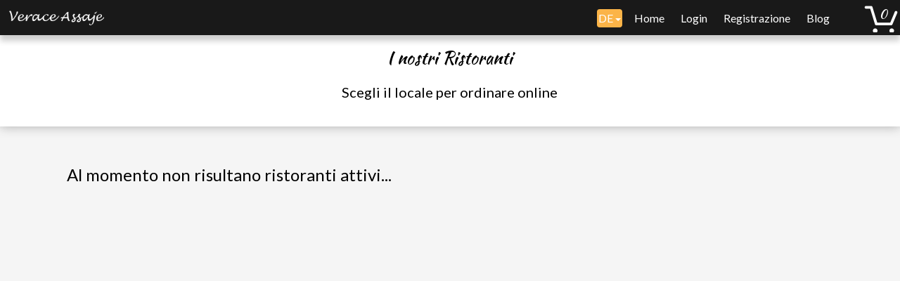

--- FILE ---
content_type: text/html; charset=UTF-8
request_url: https://menuof.com/site/veraceassaje/select?lng=RU&lng=ES&lng=IT&lng=RU&lng=DE
body_size: 4679
content:
<!DOCTYPE HTML>
<!--
	Aesthetic by gettemplates.co
	Twitter: http://twitter.com/gettemplateco
	URL: http://gettemplates.co
-->
<html>
<style>

#mlist figure{
height:150px;
margin:0px;
}
#mpic{

}


</style>

	<head>
	<meta charset="utf-8">
	<meta http-equiv="X-UA-Compatible" content="IE=edge">
	<title>veraceassaje scegli il locale</title>
	<meta name="viewport" content="width=device-width, initial-scale=1">
	<meta name="description" content="Scgli il locale e ordina online" />
	<meta name="keywords" content="Digital menu, menu digitale, ordini online, ristoranti, bar, pizzerie" />

  	<!-- Facebook and Twitter integration -->
	<meta property="og:title" content="Cerca ristoranti, pub, pizzerie intorno a te"/>
	<meta property="og:image" content="https://menuof.com/preview.jpg"/>
	<meta property="og:image:secure_url" content="https://menuof.com/preview.jpg"/>
	<meta property="og:url" content="https://menuof.com/"/>
	<meta property="og:site_name" content="Menuof.com"/>
	<meta property="og:description" content="Scopri i migliori ristoranti, pub, pizzerie intorno a te e consulta i menu."/>
	<meta name="twitter:title" content="Cerca ristoranti, pub, pizzerie intorno a te" />
	<meta name="twitter:image" content="https://menuof.com/preview.jpg" />
	<meta name="twitter:url" content="https://menuof.com/" />
	<meta name="twitter:card" content="" />

	<!-- Place favicon.ico and apple-touch-icon.png in the root directory -->
	<link rel="shortcut icon" href="/icon.ico">
	
	<link href="https://fonts.googleapis.com/css?family=Lato:300,400,700" rel="stylesheet">
	<link href="https://fonts.googleapis.com/css?family=Kaushan+Script" rel="stylesheet">
	
	<!-- Animate.css -->
	<link rel="stylesheet" href="/css/animate.css">
	<!-- Icomoon Icon Fonts-->
	<link rel="stylesheet" href="/css/icomoon.css">
	<!-- Themify Icons-->
	<link rel="stylesheet" href="/css/themify-icons.css">
	<!-- Bootstrap  -->
	<link rel="stylesheet" href="/css/bootstrap.css">

	<!-- Magnific Popup -->
	<link rel="stylesheet" href="/css/magnific-popup.css">

	<!-- Bootstrap DateTimePicker -->
	<link rel="stylesheet" href="/css/bootstrap-datetimepicker.min.css">

	<!-- Owl Carousel  -->
	<link rel="stylesheet" href="/css/owl.carousel.min.css">
	<link rel="stylesheet" href="/css/owl.theme.default.min.css">

	<!-- Theme style  -->
	<link rel="stylesheet" href="/css/style.css">
	<script src="/js/menu.js?lng=0" type="text/javascript"></script>
	
	<!-- Modernizr JS -->
	<script src="/js/modernizr-2.6.2.min.js"></script>
	<!-- FOR IE9 below -->
	<!--[if lt IE 9]>
	<script src="/js/respond.min.js"></script>
	<![endif]-->
	<script>
      // This example displays an address form, using the autocomplete feature
      // of the Google Places API to help users fill in the information.

      // This example requires the Places library. Include the libraries=places
      // parameter when you first load the API. For example:
      // <script src="https://maps.googleapis.com/maps/api/js?key=YOUR_API_KEY&libraries=places">
	var place="";
	var a ="";
	
      var placeSearch, autocomplete;
      var componentForm = {
        street_number: 'short_name',
        route: 'long_name',
        locality: 'long_name',
        administrative_area_level_1: 'short_name',
        country: 'long_name',
        postal_code: 'short_name'
      };

      function initAutocomplete() {
        // Create the autocomplete object, restricting the search to geographical
        // location types.
        autocomplete = new google.maps.places.Autocomplete(
            /** @type {!HTMLInputElement} */(document.getElementById('autocomplete')),
            {types: ['geocode']});

        // When the user selects an address from the dropdown, populate the address
        // fields in the form.
        autocomplete.addListener('place_changed', fillInAddress);
      }

      function fillInAddress() {
        // Get the place details from the autocomplete object.
        place = autocomplete.getPlace();

       /* for (var component in componentForm) {
          document.getElementById(component).value = '';
          document.getElementById(component).disabled = false;
        }

        // Get each component of the address from the place details
        // and fill the corresponding field on the form.
        for (var i = 0; i < place.address_components.length; i++) {
          var addressType = place.address_components[i].types[0];
          if (componentForm[addressType]) {
            var val = place.address_components[i][componentForm[addressType]];
            document.getElementById(addressType).value = val;
          }
        }*/
		//alert(place.geometry.location);
		a = String(place.geometry.location);

      }

      // Bias the autocomplete object to the user's geographical location,
      // as supplied by the browser's 'navigator.geolocation' object.
      function geolocate() {
        if (navigator.geolocation) {
          navigator.geolocation.getCurrentPosition(function(position) {
            var geolocation = {
              lat: position.coords.latitude,
              lng: position.coords.longitude
            };
            var circle = new google.maps.Circle({
              center: geolocation,
              radius: position.coords.accuracy
            });
            autocomplete.setBounds(circle.getBounds());
          });
        }
      }
	  
	  function relocate(){
		  	//	var a = "(3.45,567)";
		var parse = a.replace("(","[");
		var parse = parse.replace(")","]");
		var coord ="";
		if(parse!=''){
		var xy = JSON.parse(parse);
		coord = xy[0]+"/"+xy[1];
		}
		else coord="/";
		//var xy = JSON.parse(parse);
		//alert(xy[1]);
		  window.location.href='/restaurants/'+coord+"?a="+document.getElementById('autocomplete').value+"&c="+document.getElementById('category').value;//+place.geometry.location[0]+'&log='+place.geometry.location[1];
	  }
	  var outt ="";
	  function gotor(url){
		  /*if(url == '/site/rosmo-areaagenti'){
			outt = "";
			outt+='<h2>Inserire password</h2><div class="row form-group" id="elem0opt1">';
			outt+='<div class="col-md-12 col-sm-12 col-xs-12">';
			outt+='<input type="password" id="rosmopsw" class="opt form-control reg" name="Descrizione" style="" value="">';
			outt+='</div>';
			outt+='</div>';
			outt+='<div class="row form-group">';
			outt+='<center><button type="button" style="margin-top:10px;" class="btn btn-info" onclick="auth(\''+url+'\');return false;"><span class="ti-eye"></span> Conferma</button></center>';
			outt+='</div>';
			
			  newind('aut',outt);
		  }
		  else*/ 	window.location.href = url;
	  }
	  
	  function auth(url){
		  if(url == '/site/rosmo-areaagenti' && document.getElementById("rosmopsw").value=="1582")window.location.href = url;
		  else post("Password errata",0);
	  }
	  
	 function err(v){
		if (v.src != '/defaultpic2.png') v.src = '/defaultpic2.png';	
	}
		window.onload = function() {
			initAutocomplete();
	};
    </script>
    <script src="https://maps.googleapis.com/maps/api/js?key=AIzaSyDXbffpyZworvVG-Oa4sH61pAYOM9pyqHY&libraries=places"
        async defer></script>
<!-- Global site tag (gtag.js) - Google Analytics -->
<script async src="https://www.googletagmanager.com/gtag/js?id=UA-116020550-1"></script>
<script>
  window.dataLayer = window.dataLayer || [];
  function gtag(){dataLayer.push(arguments);}
  gtag('js', new Date());

  gtag('config', 'UA-116020550-1');
</script>

<!-- Facebook Pixel Code -->
<script>
  !function(f,b,e,v,n,t,s)
  {if(f.fbq)return;n=f.fbq=function(){n.callMethod?
  n.callMethod.apply(n,arguments):n.queue.push(arguments)};
  if(!f._fbq)f._fbq=n;n.push=n;n.loaded=!0;n.version='2.0';
  n.queue=[];t=b.createElement(e);t.async=!0;
  t.src=v;s=b.getElementsByTagName(e)[0];
  s.parentNode.insertBefore(t,s)}(window, document,'script',
  'https://connect.facebook.net/en_US/fbevents.js');
  fbq('init', '1866720483435494');
  fbq('track', 'PageView');
</script>
<noscript><img height="1" width="1" style="display:none"
  src="https://www.facebook.com/tr?id=1866720483435494&ev=PageView&noscript=1"
/></noscript>
<!-- End Facebook Pixel Code -->

	</head>
	<body>
		
	<div class="gtco-loader"></div>
	<center>
	<div id="prompt" class="prompt" style="display:none;z-index:9999" onclick="">		<div class="closing">
		<img id="close" class="animate-box  imclose" src="close2.png" onclick="document.getElementById('prompt').style.display='none';">
		</div>
		<div id="lay1" class="animate-box arr layer" onmouseover="ww=0;" onmouseout="ww=1">
		<div class="pcont" id="">
			<form id="imgupl" action="#" name="imgupl">
			<textarea id="posti" name="img" style="display:none"></textarea>
			<center>
				<div id="res"></div>
			</center>
			</form>
		</div>
		</div>
	</div>
	</center>
	
	<div id="page">

	
			<style>
	/*h2 {color: #ff0000 !important;}
	.price {color: #ff0000 !important;}*/
	
	</style>
	<!-- <div class="page-inner"> -->
	<nav class="gtco-nav" role="navigation" style="background-image:url('/bgh.png');border:none;height:50px;">
		<div class="gtco-container maxcnt" style="">
			
			<div class="row">
				<div class="col-md-4 col-sm-4 col-xs-12" style="background-color:rgb(0,0,0,0);border:none">
									<div id="gtco-logo"><a href="/site/veraceassaje" style="color:white;"><img src="/logos/veraceassaje.png" style="height:35px;"></a></div>
				</div>
				<div class="col-md-8 col-sm-8 col-xs-1 text-right coll">
					<span style="float:right;padding:0px">
					<span class="menu-1" style="float:left;position:relative;margin:10px 10px 0px 0px">
					<ul>
					<li><span class="dropdown" style="padding:0px;">
						<button class="btn btn-primary dropdown-toggle" type="button" data-toggle="dropdown" style="padding:0px;">
						DE						<span class="caret"></span></button>
						<ul class="dropdown-menu">
							<li><a href="/site/veraceassaje/select?lng=RU&lng=ES&lng=IT&lng=RU&lng=DE&lng=IT" style="padding:10px;color:black"><img src="/images/IT.png"> Italiano</a></li>
							<li><a href="/site/veraceassaje/select?lng=RU&lng=ES&lng=IT&lng=RU&lng=DE&lng=EN" style="padding:10px;color:black"><img src="/images/EN.png"> English</a></li>
							<li><a href="/site/veraceassaje/select?lng=RU&lng=ES&lng=IT&lng=RU&lng=DE&lng=ES" style="padding:10px;color:black"><img src="/images/ES.png"> Espa&ntilde;ol</a></li>
							<li><a href="/site/veraceassaje/select?lng=RU&lng=ES&lng=IT&lng=RU&lng=DE&lng=FR" style="padding:10px;color:black"><img src="/images/FR.png"> Fran&ccedil;ais</a></li>
							<li><a href="/site/veraceassaje/select?lng=RU&lng=ES&lng=IT&lng=RU&lng=DE&lng=DE" style="padding:10px;color:black"><img src="/images/DE.png"> Deutsche</a></li>
							<li><a href="/site/veraceassaje/select?lng=RU&lng=ES&lng=IT&lng=RU&lng=DE&lng=PT" style="padding:10px;color:black"><img src="/images/PT.png"> Portugu&ecirc;s</a></li>
							<li><a href="/site/veraceassaje/select?lng=RU&lng=ES&lng=IT&lng=RU&lng=DE&lng=CH" style="padding:10px;color:black"><img src="/images/CH.png"> Chinese</a></li>
							<li><a href="/site/veraceassaje/select?lng=RU&lng=ES&lng=IT&lng=RU&lng=DE&lng=RU" style="padding:10px;color:black"><img src="/images/RU.png"> Russian</a></li>
						</ul>
					</span></li>
												<li><a href="/site/veraceassaje"><span class="ti-home mobile-menu-item"></span> Home</a></li>
						<li><a href="/site/veraceassaje/login"><span class="mobile-menu-item ti-key"></span> Login</a></li><li><a href="/site/veraceassaje/registrazione?user"><span class="mobile-menu-item ti-user"></span> Registrazione</a></li><li><a href="/site/veraceassaje/blog"><span class="mobile-menu-item ti-announcement"></span> Blog</a></li>					</ul>
					</span>
					<span class="custom ola">
										<ul>
						<li class="has-dropdown">
							<a href="#" onclick="return false;"><span class="cart" style="margin:0px 10px 0px 15px;"><input id="checkout" type="text" value="0" class="cursive-font newcart" style="" readonly></span></a>
							<ul class="dropdown select">
								Il carrello &egrave; vuoto							</ul>
						</li>
					</ul>
										<div id="provaz" class="addtocart animate-box" style="display:none;" onclick="this.style.display='none'">
						<span></span>
					</div>
					</span>
					</span>
				</div>
			</div>
		</div>
	</nav>	
	<div class="gtco-section shadow" style="padding-top:50px;padding-bottom: 1em;margin-bottom:20px;height:180px;background-color:white;background-size: 100%;background-repeat:no-repeat;border-bottom:10px solid white">
		<div class="gtco-container"  style="z-index:1000;">
			<div class="row" style="">
				<div class="col-md-8 col-md-offset-2 text-center gtco-heading"  style="padding-bottom: 1em;margin-bottom:0px;">
															<h3 class="cursive-font" style="color:black">I nostri Ristoranti</h3>
					<p style="margin-bottom:0px;color:black">Scegli il locale
					 per ordinare online										</p>
				</div>
			</div>

		</div>
	</div>

	<div class="gtco-section" style="padding-top: 1em;background:transparent">
		<div class="gtco-container" style="height:100%;min-height:450px">
			<div id="mlist" class="row" style="">
				<h3>Al momento non risultano ristoranti attivi...</h3>				

			</div>
		</div>
	</div>


		<!-- </div> -->

	</div>

	<div class="gototop js-top">
		<a href="#" class="js-gotop"><i class="icon-arrow-up"></i></a>
	</div>
	
	<!-- jQuery -->
	<script src="/js/jquery.min.js"></script>
	<!-- jQuery Easing -->
	<script src="/js/jquery.easing.1.3.js"></script>
	<!-- Bootstrap -->
	<script src="/js/bootstrap.min.js"></script>
	<!-- Waypoints -->
	<script src="/js/jquery.waypoints.min.js"></script>
	<!-- Carousel -->
	<script src="/js/owl.carousel.min.js"></script>
	<!-- countTo -->
	<script src="/js/jquery.countTo.js"></script>

	<!-- Stellar Parallax -->
	<script src="/js/jquery.stellar.min.js"></script>

	<!-- Magnific Popup -->
	<script src="/js/jquery.magnific-popup.min.js"></script>
	<script src="/js/magnific-popup-options.js"></script>
	
	<script src="/js/moment.min.js"></script>
	<script src="/js/bootstrap-datetimepicker.min.js"></script>


	<!-- Main -->
	<script src="/js/main.js"></script>

	</body>
</html>



--- FILE ---
content_type: text/css
request_url: https://menuof.com/css/style.css
body_size: 9380
content:
@font-face {
  font-family: 'icomoon';
  src: url("../fonts/icomoon/icomoon.eot?srf3rx");
  src: url("../fonts/icomoon/icomoon.eot?srf3rx#iefix") format("embedded-opentype"), url("../fonts/icomoon/icomoon.ttf?srf3rx") format("truetype"), url("../fonts/icomoon/icomoon.woff?srf3rx") format("woff"), url("../fonts/icomoon/icomoon.svg?srf3rx#icomoon") format("svg");
  font-weight: normal;
  font-style: normal;
}

/* =======================================================
*
* 	Template Style 
*gtco-nav
* ======================================================= */

body {
  font-family: "Lato", Arial, sans-serif;
  font-weight: 400;
  font-size: 16px;
  line-height: 1.7;
  color: #777;
  background: #f5f5f5;
}

#page {
  position: relative;
  overflow-x: hidden;
  width: 100%;
  height: 100%;
  -webkit-transition: 0.5s;
  -o-transition: 0.5s;
  transition: 0.5s;
}

.offcanvas #page {
  overflow: hidden;
  position: absolute;
}

.offcanvas #page:after {
  -webkit-transition: 2s;
  -o-transition: 2s;
  transition: 2s;
  position: absolute;
  top: 0;
  right: 0;
  bottom: 0;
  left: 0;
  z-index: 101;
  background: rgba(0, 0, 0, 0.7);
  content: "";
}

a {
  color: #FBB448;
  -webkit-transition: 0.5s;
  -o-transition: 0.5s;
  transition: 0.5s;
}

a:hover,
a:active,
a:focus {
  color: #FBB448;
  outline: none;
  text-decoration: none;
}

p {
  margin-bottom: 20px;
}

h1,
h2,
h3,
h4,
h5,
h6,
figure {
  color: #000;
  font-family: "Lato", Arial, sans-serif;
  font-weight: 400;
  margin: 0 0 20px 0;
}

::-webkit-selection {
  color: #fff;
  background: #FBB448;
}

::-moz-selection {
  color: #fff;
  background: #FBB448;
}

::selection {
  color: #fff;
  background: #FBB448;
}

.gtco-container {
  max-width: 1100px;
  position: relative;
  margin: 0 auto;
  padding-left: 15px;
  padding-right: 15px;
  /*background-color:white;*/
  padding: 20px;
  -webkit-border-radius: 6px;
  -moz-border-radius: 6px;
  -ms-border-radius: 6px;
  border-radius: 6px;
}

.maxcnt {
  max-width: 100%;
}

@media screen and (min-width: 1400px) {
  .maxcnt {
    max-width: 1200px;
  }
}

.transp {
  background-color: transparent;
}

.gtco-nav .gtco-container {
  padding: 0px;
  margin-top: 0px;
  margin-bottom: 0px;
}

.gtco-nav .row {
  padding: 0px;
  margin-top: 0px;
  margin-bottom: 0px;
}

.gtco-nav {
  height: 60px;
  position: fixed;
  top: 0;
  left: 0;
  margin: 0px;
  padding: 0px 0px 1px 0px;
  width: 100%;
  z-index: 1001;
  /*border-bottom: 1px solid rgba(255, 255, 255, 0.2);
  background: rgba(0, 0, 0, 0.8);  //////////////////////////////////////////////////////////////////0.7
  background-color:#fab448;
   
  background: #7e4d00;
  background: -webkit-linear-gradient(#663e00,#7e4d00);
  background: -o-linear-gradient(#663e00,#7e4d00);
  background: -moz-linear-gradient(#663e00,#7e4d00);
  background: linear-gradient(#663e00,#7e4d00); */
  background-color: white;
  border-bottom: 10px solid #c17c0e;
  color: black;
  -webkit-box-shadow: 0px 8px 8px 0px rgba(0, 0, 0, 0.2);
  -moz-box-shadow: 0px 8px 8px 0px rgba(0, 0, 0, 0.2);
  box-shadow: 0px 8px 8px 0px rgba(0, 0, 0, 0.2);
}

@media screen and (max-width: 768px) {
  .gtco-nav {
    /*padding: 20px 0;*/
  }
}

.gtco-nav #gtco-logo {
  font-size: 25px;
  margin: 0;
  padding: 0;
  /*text-transform: uppercase;
  font-weight: bold;*/
  color: #c17c0e;
}

.gtco-nav #gtco-logo em {
  color: #FBB448;
}

.gtco-nav a {
  padding: 5px 10px;
  color: #c17c0e;
}

@media screen and (max-width: 768px) {

  .gtco-nav .menu-1,
  .gtco-nav .menu-2 {
    display: none;
  }

  .custom {
    position: absolute;
    top: 5px;
    right: 100px;
  }
}

#mlist figure {
  height: 150px;
  margin: 0px;
}

.gtco-nav ul {
  padding: 0;
  margin: 2px 0 0 0;
}

.gtco-nav ul li {
  padding: 0;
  margin: 0;
  list-style: none;
  display: inline;
}

.gtco-nav ul li a {
  font-size: 16px;
  padding: 30px 10px;
  /*color: rgba(255, 255, 255, 0.7);*/
  /* color:#c17c0e;*/
  color: white;
  -webkit-transition: 0.3s;
  -o-transition: 0.3s;
  transition: 0.3s;
}

.gtco-nav ul li a:hover,
.gtco-nav ul li a:focus,
.gtco-nav ul li a:active {
  /*color: #FBB448;*/
  color: white;
}

.gtco-nav ul li.has-dropdown {
  position: relative;
}

.gtco-nav ul li.has-dropdown .dropdown {
  min-width: 200px;
  -webkit-box-shadow: 0px 4px 5px 0px rgba(0, 0, 0, 0.15);
  -moz-box-shadow: 0px 4px 5px 0px rgba(0, 0, 0, 0.15);
  box-shadow: 0px 4px 5px 0px rgba(0, 0, 0, 0.15);
  z-index: 1002;
  visibility: hidden;
  opacity: 0;
  position: absolute;
  top: 45px;
  right: 10px;
  text-align: left;
  background: #fff;
  padding: 20px 10px 20px 10px;
  -webkit-border-radius: 4px;
  -moz-border-radius: 4px;
  -ms-border-radius: 4px;
  border-radius: 4px;
  -webkit-transition: 0s;
  -o-transition: 0s;
  transition: 0s;
}

#shop {
  width: 300px;
  padding-right: 0px;
}

.shadow {
  box-shadow: 0px 0px 15px rgba(0, 0, 0, 0.3);
}

.arr {
  -webkit-box-shadow: 0px 4px 5px 0px rgba(0, 0, 0, 0.15);
  -moz-box-shadow: 0px 4px 5px 0px rgba(0, 0, 0, 0.15);
  box-shadow: 0px 4px 5px 0px rgba(0, 0, 0, 0.15);
  -webkit-border-radius: 4px;
  -moz-border-radius: 4px;
  -ms-border-radius: 4px;
  border-radius: 4px;
}

.white {
  color: white;
}

.total {
  font-size: 25px;
  color: #FBB448;
}

.addtocart {
  width: 190px;
  -webkit-box-shadow: 0px 4px 5px 0px rgba(0, 0, 0, 0.15);
  -moz-box-shadow: 0px 4px 5px 0px rgba(0, 0, 0, 0.15);
  box-shadow: 0px 4px 5px 0px rgba(0, 0, 0, 0.15);
  z-index: 1002;
  position: absolute;
  top: 65px;
  right: 10px;
  text-align: left;
  background: #fff;
  padding: 20px;
  -webkit-border-radius: 4px;
  -moz-border-radius: 4px;
  -ms-border-radius: 4px;
  border-radius: 4px;
  -webkit-transition: 0s;
  -o-transition: 0s;
  transition: 0s;
}

.custom {
  width: 80px;
  padding: 0px;
  margin: 0px;
  position: relative;
  display: block;
  color: #999999;
  text-transform: none;
  display: -moz-inline-stack;
  display: inline-block;
}

.over:hover #shop {
  display: block;
}

@media screen and (max-width: 768px) {
  .coll {
    position: absolute;
    top: -5px;
    right: -40px;
  }
}

.addtocart:before {
  bottom: 100%;
  right: 20px;
  border: solid transparent;
  content: " ";
  height: 0;
  width: 0;
  position: absolute;
  pointer-events: none;
  border-bottom-color: #fff;
  border-width: 8px;
  margin-left: -8px;
}

.gtco-nav ul li.has-dropdown .dropdown:before {
  bottom: 100%;
  right: 20px;
  /*left: 40px;*/
  border: solid transparent;
  content: " ";
  height: 0;
  width: 0;
  position: absolute;
  pointer-events: none;
  border-bottom-color: #fff;
  border-width: 8px;
  margin-left: -8px;
}

.gtco-nav ul li.has-dropdown .dropdown li {
  display: block;
  margin-bottom: 7px;
}

.gtco-nav ul li.has-dropdown .dropdown li:last-child {
  margin-bottom: 0;
}

.gtco-nav ul li.has-dropdown .dropdown li a {
  padding: 2px 0;
  display: block;
  color: #c17c0e;
  line-height: 1.2;
  text-transform: none;
  font-size: 15px;
}

.gtco-nav ul li.has-dropdown .dropdown li a:hover {
  color: #FBB448;
}

.gtco-nav ul li.has-dropdown .dropdown li.active>a {
  color: #000 !important;
}

.gtco-nav ul li.has-dropdown:hover a,
.gtco-nav ul li.has-dropdown:focus a {
  color: #FBB448;
}

.gtco-nav ul li.btn-cta a {
  color: #FBB448;
}

.gtco-nav ul li.btn-cta a span {
  border: 2px solid rgba(255, 255, 255, 0.5);
  padding: 4px 20px;
  color: #fff;
  display: -moz-inline-stack;
  display: inline-block;
  zoom: 1;
  *display: inline;
  -webkit-transition: 0.3s;
  -o-transition: 0.3s;
  transition: 0.3s;
  -webkit-border-radius: 4px;
  -moz-border-radius: 4px;
  -ms-border-radius: 4px;
  border-radius: 4px;
}

.cart {
  /*border: 2px solid rgba(255, 255, 255, 0.5);*/
  padding: 4px 0px 4px 4px;
  color: #fff;
  /*border:2px solid #c17c0e;*/
  display: -moz-inline-stack;
  display: inline-block;
  zoom: 1;
  *display: inline;
  -webkit-transition: 0.3s;
  -o-transition: 0.3s;
  transition: 0.3s;
  /*  -webkit-border-radius: 25px;
  -moz-border-radius: 25px;
  -ms-border-radius: 25px;
  border-radius: 25px;*/
}

.gtco-nav ul li.btn-cta a:hover span {
  background: #fff;
  color: #FBB448;
}

.gtco-nav ul li.active>a {
  color: #FBB448 !important;
}

#gtco-header {
  background: #4d4d4d;
}

@media screen and (max-width: 992px) {
  #gtco-header.gtco-cover {
    height: inherit !important;
    padding: 3em 0 !important;
  }
}

@media screen and (max-width: 480px) {
  #gtco-header .text-left {
    text-align: center !important;
  }
}

@media screen and (max-width: 480px) {
  #gtco-header .btn {
    display: block;
    width: 100%;
  }
}

#gtco-header .mt-text {
  margin-top: 7em;
  margin-bottom: 3em;
}

@media screen and (max-width: 768px) {
  .hidepic {
    display: none
  }
}

#gtco-header .intro-text-small {
  font-size: 14px;
  text-transform: uppercase;
  color: rgba(255, 255, 255, 1);
  letter-spacing: .15em;
  display: block;
  margin-bottom: 10px;
}

#gtco-header h1,
#gtco-header h2 {
  margin: 0;
  padding: 0;
  color: white;
}

#gtco-header h1 {
  margin-bottom: 0px;
  font-size: 45px;
  /*80px;*/
  line-height: 1.5;
  font-weight: 300;
  font-family: "Lato", Arial, sans-serif;
  /*"Kaushan Script", cursive !important;*/
}

@media screen and (max-width: 768px) {
  #gtco-header h1 {
    font-size: 34px;
    line-height: 1.2;
    margin-bottom: 10px;
  }
}

#gtco-header h2 {
  font-weight: 300;
  font-size: 22px;
  line-height: 1.5;
  margin-bottom: 30px;
}

#gtco-header .form-wrap {
  border-top: 10px solid #FBB448;
  position: relative;
  width: 100%;
  -webkit-box-shadow: 0px 2px 5px 0px rgba(0, 0, 0, 0.15);
  -moz-box-shadow: 0px 2px 5px 0px rgba(0, 0, 0, 0.15);
  box-shadow: 0px 2px 5px 0px rgba(0, 0, 0, 0.15);
}

#gtco-header .form-wrap h3 {
  font-family: "Kaushan Script", cursive;
}

#gtco-header .form-wrap .tab-menu {
  padding: 0 !important;
  margin: 0 0 -10px 0 !important;
  width: 100%;
  float: left;
  z-index: 12;
  position: relative;
}

#gtco-header .form-wrap .tab-menu li {
  padding: 0;
  margin: 0;
  list-style: none;
  display: inline;
  float: left;
  width: 50%;
  text-align: center;
}

#gtco-header .form-wrap .tab-menu li a {
  padding: 10px 20px 20px 20px;
  float: left;
  width: 100%;
  display: block;
  background: rgba(255, 255, 255, 0.5);
  color: #1a1a1a;
}

#gtco-header .form-wrap .tab-menu li a:hover {
  color: #1a1a1a;
}

#gtco-header .form-wrap .tab-menu li.active a {
  display: block;
  padding: 10px 20px 20px 20px;
  background: #fff;
  color: #FBB448;
}

#gtco-header .form-wrap .tab-menu li.gtco-first a {
  border-top-left-radius: 7px;
}

#gtco-header .form-wrap .tab-menu li.gtco-second a {
  border-top-right-radius: 7px;
}

#gtco-header .form-wrap .tab-content {
  z-index: 10;
  position: relative;
  clear: both;
  background: rgba(0, 0, 0, 0.6);
  padding: 30px;
}

#gtco-header .form-wrap .tab-content h3 {
  color: #fff;
}

#gtco-header .form-wrap .tab-content label {
  color: rgba(255, 255, 255, 0.8);
}

#gtco-header .form-wrap .tab-content .tab-content-inner {
  display: none;
}

#gtco-header .form-wrap .tab-content .tab-content-inner.active {
  display: block;
}

#gtco-header .form-wrap .tab-content .form-control {
  color: #fff !important;
  border: 2px solid rgba(255, 255, 255, 0.2);
}

#gtco-header,
#gtco-counter,
.gtco-bg {
  background-size: cover;
  background-position: top center;
  background-repeat: no-repeat;
  position: relative;
}

.gtco-bg {
  background-position: center center;
  width: 100%;
  float: left;
  position: relative;
}

.gtco-video {
  height: 450px;
  overflow: hidden;
  margin-bottom: 30px;
  -webkit-border-radius: 7px;
  -moz-border-radius: 7px;
  -ms-border-radius: 7px;
  border-radius: 7px;
}

.gtco-video.gtco-video-sm {
  height: 250px;
}

.gtco-video a {
  z-index: 1001;
  position: absolute;
  top: 50%;
  left: 50%;
  margin-top: -45px;
  margin-left: -45px;
  width: 90px;
  height: 90px;
  display: table;
  text-align: center;
  background: #fff;
  -webkit-box-shadow: 0px 14px 30px -15px rgba(0, 0, 0, 0.75);
  -moz-box-shadow: 0px 14px 30px -15px rgba(0, 0, 0, 0.75);
  box-shadow: 0px 14px 30px -15px rgba(0, 0, 0, 0.75);
  -webkit-border-radius: 50%;
  -moz-border-radius: 50%;
  -ms-border-radius: 50%;
  border-radius: 50%;
}

.gtco-video a i {
  text-align: center;
  display: table-cell;
  vertical-align: middle;
  font-size: 40px;
}

.gtco-video .overlay {
  position: absolute;
  top: 0;
  left: 0;
  right: 0;
  bottom: 0;
  background: rgba(0, 0, 0, 0.5);
  -webkit-transition: 0.5s;
  -o-transition: 0.5s;
  transition: 0.5s;
}

.gtco-video:hover .overlay {
  background: rgba(0, 0, 0, 0.7);
}

.gtco-video:hover a {
  position: relative;
  -webkit-transform: scale(1.2);
  -moz-transform: scale(1.2);
  -ms-transform: scale(1.2);
  -o-transform: scale(1.2);
  transform: scale(1.2);
}

.gtco-cover {
  height: 600px;
  /*900*/
  background-size: auto 100%;
  background-position: center center;
  background-repeat: no-repeat;
  position: relative;
  float: left;
  width: 100%;
}

.gtco-cover a {
  color: #FBB448;
}

.gtco-cover a:hover {
  color: white;
}

.gtco-cover .overlay {
  z-index: 1;
  position: absolute;
  bottom: 0;
  top: 0;
  left: 0;
  right: 0;
  background: rgba(0, 0, 0, 0.5);
  /***********************************************************************************************************************/
}

.gtco-cover>.gtco-container {
  position: relative;
  z-index: 10;
}

@media screen and (max-width: 768px) {
  .gtco-cover {
    height: 300px;
    /*600*/
  }
}

.gtco-cover .display-t,
.gtco-cover .display-tc {
  height: 900px;
  display: table;
  width: 100%;
}

@media screen and (max-width: 768px) {

  .gtco-cover .display-t,
  .gtco-cover .display-tc {
    height: 600px;
  }
}

.gtco-cover.gtco-cover-sm {
  height: 300px;
}

@media screen and (max-width: 768px) {
  .gtco-cover.gtco-cover-sm {
    height: 300px;
  }
}

.gtco-cover.gtco-cover-sm .display-t,
.gtco-cover.gtco-cover-sm .display-tc {
  height: 600px;
  display: table;
  width: 100%;
}

@media screen and (max-width: 768px) {

  .gtco-cover.gtco-cover-sm .display-t,
  .gtco-cover.gtco-cover-sm .display-tc {
    height: 400px;
  }
}

.gtco-cover.gtco-cover-xs {
  height: 500px;
}

@media screen and (max-width: 768px) {
  .gtco-cover.gtco-cover-xs {
    height: inherit !important;
    padding: 3em 0;
  }
}

.gtco-cover.gtco-cover-xs .display-t,
.gtco-cover.gtco-cover-xs .display-tc {
  height: 500px;
  display: table;
  width: 100%;
}

@media screen and (max-width: 768px) {

  .gtco-cover.gtco-cover-xs .display-t,
  .gtco-cover.gtco-cover-xs .display-tc {
    padding: 3em 0;
    height: inherit !important;
  }
}

.gtco-cover p {
  color: black;
  /*rgba(255, 255, 255, 0.9);*************************************************************************************************************************/
  font-size: 20px !important;
  font-weight: 300;
}

.gtco-staff {
  text-align: center;
  margin-bottom: 7em;
  float: left;
  width: 100%;
}

@media screen and (max-width: 768px) {
  .gtco-staff {
    margin-bottom: 3em;
  }
}

.gtco-staff img {
  width: 100px;
  margin-bottom: 20px;
  -webkit-border-radius: 50%;
  -moz-border-radius: 50%;
  -ms-border-radius: 50%;
  border-radius: 50%;
}

.gtco-staff h3 {
  font-size: 24px;
  margin-bottom: 5px;
}

.gtco-staff p {
  margin-bottom: 30px;
}

.gtco-staff .role {
  color: #bfbfbf;
  margin-bottom: 30px;
  font-weight: normal;
  display: block;
}

.gtco-social-icons {
  margin: 0;
  padding: 0;
}

.gtco-social-icons li {
  margin: 0;
  padding: 0;
  list-style: none;
  display: -moz-inline-stack;
  display: inline-block;
  zoom: 1;
  *display: inline;
}

.gtco-social-icons li a {
  display: -moz-inline-stack;
  display: inline-block;
  zoom: 1;
  *display: inline;
  color: #FBB448;
  padding-left: 10px;
  padding-right: 10px;
}

.gtco-social-icons li a i {
  font-size: 20px;
}

.gtco-contact-info {
  margin-bottom: 30px;
  float: left;
  width: 100%;
  position: relative;
}

.gtco-contact-info ul {
  padding: 0;
  margin: 0;
}

.gtco-contact-info ul li {
  padding: 0 0 0 50px;
  margin: 0 0 30px 0;
  list-style: none;
  position: relative;
}

.gtco-contact-info ul li:before {
  color: #cccccc;
  position: absolute;
  left: 0;
  top: .05em;
  font-family: 'icomoon';
  speak: none;
  font-style: normal;
  font-weight: normal;
  font-variant: normal;
  text-transform: none;
  line-height: 1;
  /* Better Font Rendering =========== */
  -webkit-font-smoothing: antialiased;
  -moz-osx-font-smoothing: grayscale;
}

.gtco-contact-info ul li.address:before {
  font-size: 30px;
  content: "\e9d1";
}

.gtco-contact-info ul li.phone:before {
  font-size: 23px;
  content: "\e9f4";
}

.gtco-contact-info ul li.email:before {
  font-size: 23px;
  content: "\e9da";
}

.gtco-contact-info ul li.url:before {
  font-size: 23px;
  content: "\e9af";
}

form label {
  font-weight: normal !important;
}

.cursive-font {
  font-family: "Kaushan Script", cursive;
}

.primary-color {
  color: #FBB448 !important;
}

#gtco-header .display-tc,
#gtco-counter .display-tc,
.gtco-cover .display-tc {
  display: table-cell !important;
  vertical-align: middle;
}

#gtco-header .display-tc .intro-text-small,
#gtco-counter .display-tc .intro-text-small,
.gtco-cover .display-tc .intro-text-small {
  font-size: 14px;
  text-transform: uppercase;
  color: rgba(255, 255, 255, 0.5);
  letter-spacing: .15em;
  display: block;
  margin-bottom: 10px;
}

#gtco-header .display-tc h1,
#gtco-header .display-tc h2,
#gtco-counter .display-tc h1,
#gtco-counter .display-tc h2,
.gtco-cover .display-tc h1,
.gtco-cover .display-tc h2 {
  margin: 0;
  padding: 0;
  color: black;
  /*********************************************************************************************************white*******************************/
}

#gtco-header .display-tc h1,
#gtco-counter .display-tc h1,
.gtco-cover .display-tc h1 {
  margin-bottom: 30px;
  font-size: 59px;
  line-height: 1.2;
  font-weight: 300;
}

@media screen and (max-width: 768px) {

  #gtco-header .display-tc h1,
  #gtco-counter .display-tc h1,
  .gtco-cover .display-tc h1 {
    font-size: 34px;
    line-height: 1.2;
    margin-bottom: 10px;
  }
}

#gtco-header .display-tc h2,
#gtco-counter .display-tc h2,
.gtco-cover .display-tc h2 {
  font-weight: 300;
  font-size: 22px;
  line-height: 1.5;
  margin-bottom: 30px;
}

#gtco-counter {
  text-align: center;
}

#gtco-counter .counter {
  font-size: 50px;
  margin-bottom: 10px;
  color: #FBB448;
  font-weight: 100;
  display: block;
}

#gtco-counter .counter-label {
  margin-bottom: 0;
  text-transform: uppercase;
  color: rgba(0, 0, 0, 0.5);
  letter-spacing: .1em;
}

@media screen and (max-width: 768px) {
  #gtco-counter .feature-center {
    margin-bottom: 50px;
  }
}

#gtco-counter .icon {
  width: 70px;
  height: 70px;
  text-align: center;
  margin-bottom: 20px;
  background: none !important;
  border: none !important;
}

#gtco-counter .icon i {
  height: 70px;
}

#gtco-counter .icon i:before {
  color: #cccccc;
  display: block;
  text-align: center;
  margin-left: 3px;
}

#gtco-features,
#gtco-features-2,
#gtco-products,
#gtco-services,
#gtco-subscribe,
#gtco-footer,
.gtco-section {
  padding: 7em 0;
  margin-top: 0px;
  clear: both;
  position: relative;
  /*background-color: #f5f5f5*/
  background: white;
}

@media screen and (max-width: 768px) {

  #gtco-features,
  #gtco-features-2,
  #gtco-products,
  #gtco-services,
  #gtco-subscribe,
  #gtco-footer {
    padding: 2em 0;
  }

  .gtco-section {
    padding: 7em 0;
  }

}

#gtco-features.border-bottom,
#gtco-features-2.border-bottom,
#gtco-products.border-bottom,
#gtco-services.border-bottom,
#gtco-subscribe.border-bottom,
#gtco-footer.border-bottom,
.gtco-section.border-bottom {
  border-bottom: 1px solid #e6e6e6;
}

#gtco-features {
  background: #FBB448;
}

#gtco-features .gtco-heading h2 {
  color: #fff;
}

#gtco-features .gtco-heading p {
  color: rgba(255, 255, 255, 0.7);
}

#gtco-features .feature-center {
  color: #fff;
}

#gtco-features .feature-center .icon {
  width: 90px;
  height: 90px;
  border: 1px solid rgba(255, 255, 255, 0.8);
  background: #FBB448;
}

#gtco-features .feature-center .icon i {
  color: #fff;
  font-size: 40px;
  font-style: normal;
}

#gtco-features .feature-center h3 {
  font-weight: 400;
  color: #fff;
}

#gtco-features .feature-center p {
  color: rgba(255, 255, 255, 0.7);
}

#gtco-features-2 {
  background: #efefef;
  position: relative;
  float: left;
  width: 100%;
}

.feature-center {
  text-align: center;
  padding-left: 10px;
  padding-right: 10px;
  float: left;
  width: 100%;
  margin-bottom: 40px;
}

@media screen and (max-width: 768px) {
  .feature-center {
    margin-bottom: 50px;
  }
}

.feature-center .icon {
  width: 90px;
  height: 90px;
  display: table;
  text-align: center;
  margin: 0 auto 40px auto;
  -webkit-border-radius: 50%;
  -moz-border-radius: 50%;
  -ms-border-radius: 50%;
  border-radius: 50%;
}

.feature-center .icon i {
  display: table-cell;
  vertical-align: middle;
  height: 90px;
  font-size: 40px;
  line-height: 40px;
  color: #cccccc;
}

.feature-center p,
.feature-center h3 {
  margin-bottom: 30px;
}

.feature-center h3 {
  font-size: 22px;
  margin-bottom: 20px;
  color: #FBB448;
  position: relative;
}

.feature-left {
  float: left;
  width: 100%;
  margin-bottom: 30px;
  position: relative;
}

.feature-left .icon {
  float: left;
  text-align: center;
  width: 15%;
}

.feature-left .icon i {
  display: table-cell;
  vertical-align: middle;
  font-size: 40px;
  color: #FBB448;
}

.feature-left .feature-copy {
  float: right;
  width: 80%;
}

.feature-left .feature-copy h3 {
  font-size: 18px;
  color: #1a1a1a;
  margin-bottom: 10px;
}

.gtco-heading {
  margin-bottom: 5em;
}

.gtco-heading.gtco-heading-sm {
  margin-bottom: 2em;
}

.gtco-heading h2 {
  font-size: 50px;
  margin-bottom: 10px;
  line-height: 1.5;
  font-weight: 300;
  color: #000;
  position: relative;
}

@media screen and (max-width: 768px) {
  .gtco-heading h2 {
    font-size: 26px;
  }
}

.gtco-heading p {
  font-size: 20px;
  line-height: 1.5;
  color: gray;
}

#gtco-products {
  background: #008ee0;
}

#gtco-products .item img {
  -webkit-border-radius: 7px;
  -moz-border-radius: 7px;
  -ms-border-radius: 7px;
  border-radius: 7px;
}

#gtco-products .gtco-heading h2 {
  color: #fff;
}

#gtco-products .gtco-heading p {
  color: rgba(255, 255, 255, 0.8);
}

#gtco-subscribe {
  background: #0098EF;
}

#gtco-subscribe .form-control {
  background: transparent;
  color: #fff;
  font-size: 16px !important;
  width: 100%;
  border: 2px solid rgba(255, 255, 255, 0.2) !important;
  -webkit-transition: 0.5s;
  -o-transition: 0.5s;
  transition: 0.5s;
}

#gtco-subscribe .form-control:focus {
  background: transparent;
  border: 2px solid rgba(255, 255, 255, 0.8) !important;
}

#gtco-subscribe .form-control::-webkit-input-placeholder {
  color: #fff;
}

#gtco-subscribe .form-control:-moz-placeholder {
  /* Firefox 18- */
  color: #fff;
}

#gtco-subscribe .form-control::-moz-placeholder {
  /* Firefox 19+ */
  color: #fff;
}

#gtco-subscribe .form-control:-ms-input-placeholder {
  color: #fff;
}

#gtco-subscribe,
.gtco-section .btn {
  height: 46px;
  border: none !important;
  background: #FBB448;
  color: #fff;
  font-size: 16px;
  text-transform: uppercase;
  font-weight: 400;
  padding-left: 20px;
  padding-right: 20px;
}

#gtco-subscribe,
.gtco-section .btn-md {
  padding-left: 50px !important;
  padding-right: 50px !important;
}

#gtco-subscribe,
.gtco-section .form-inline .form-group {
  /************************************************/
  width: 100% !important;
  margin-bottom: 10px;
}

#gtco-subscribe,
.gtco-section .form-inline .form-group .form-control {
  /************************************************/
  width: 100%;
}

#gtco-subscribe .gtco-heading {
  margin-bottom: 30px;
}

#gtco-subscribe .gtco-heading h2 {
  color: #fff;
}

#gtco-subscribe .gtco-heading p {
  color: rgba(255, 255, 255, 0.5);
}

#gtco-footer {
  background-color: #333333;
  background-position: center center;
  background-size: cover;
  background-repeat: no-repeat;
}

#gtco-footer .overlay {
  position: absolute;
  top: 0;
  left: 0;
  right: 0;
  bottom: 0;
  background: rgba(0, 0, 0, 0.8);
  -webkit-transition: 0.5s;
  -o-transition: 0.5s;
  transition: 0.5s;
}

#gtco-footer .gtco-footer-links {
  padding: 0;
  margin: 0 0 20px 0;
  float: left;
  width: 100%;
}

#gtco-footer .gtco-footer-links li {
  padding: 0;
  margin: 0 0 15px 0;
  list-style: none;
  line-height: 1;
}

#gtco-footer .gtco-footer-links li a {
  text-decoration: none;
}

#gtco-footer .gtco-footer-links li a:hover {
  text-decoration: underline;
}

#gtco-footer .gtco-widget {
  margin-bottom: 30px;
}

#gtco-footer .gtco-widget h3 {
  margin-bottom: 15px;
  font-weight: bold;
  font-size: 15px;
  letter-spacing: 2px;
  text-transform: uppercase;
  color: #fff;
}

#gtco-footer .gtco-widget .gtco-quick-contact {
  padding: 0;
  margin: 0;
}

#gtco-footer .gtco-widget .gtco-quick-contact li {
  padding: 0;
  margin: 0 20px 10px 0px;
  list-style: none;
  display: -moz-inline-stack;
  display: inline-block;
  zoom: 1;
  *display: inline;
}

#gtco-footer .gtco-widget .gtco-quick-contact li i {
  width: 30px;
  float: left;
  font-size: 18px;
  position: relative;
  margin-top: 4px;
  display: -moz-inline-stack;
  display: inline-block;
  zoom: 1;
  *display: inline;
}

#gtco-footer .footer-logo span {
  color: #FBB448;
}

#gtco-footer .copyright {
  color: #666666;
  padding-top: 3em;
  margin-top: 3em;
  border-top: 1px solid rgba(255, 255, 255, 0.1);
}

@media screen and (max-width: 768px) {

  #gtco-footer .copyright .pull-left,
  #gtco-footer .copyright .pull-right {
    float: none !important;
    text-align: center;
  }
}

#gtco-footer .copyright .block {
  display: block;
}

#gtco-offcanvas {
  position: absolute;
  z-index: 1901;
  width: 270px;
  background: black;
  top: 0;
  right: 0;
  top: 0;
  bottom: 0;
  padding: 45px 40px 40px 40px;
  overflow-y: auto;
  display: none;
  -moz-transform: translateX(270px);
  -webkit-transform: translateX(270px);
  -ms-transform: translateX(270px);
  -o-transform: translateX(270px);
  transform: translateX(270px);
  -webkit-transition: 0.5s;
  -o-transition: 0.5s;
  transition: 0.5s;
}

@media screen and (max-width: 768px) {
  #gtco-offcanvas {
    display: block;
  }
}

.offcanvas #gtco-offcanvas {
  -moz-transform: translateX(0px);
  -webkit-transform: translateX(0px);
  -ms-transform: translateX(0px);
  -o-transform: translateX(0px);
  transform: translateX(0px);
}

#gtco-offcanvas a {
  color: rgba(255, 255, 255, 0.8);
  font-size: 22px;
}

#gtco-offcanvas a:hover {
  color: rgba(255, 255, 255, 0.8);
}

#gtco-offcanvas ul {
  padding: 0;
  margin: 0;
}

#gtco-offcanvas ul li {
  padding: 0;
  margin: 0;
  list-style: none;
}

#gtco-offcanvas ul li>ul {
  padding-left: 20px;
  display: none;
}

#gtco-offcanvas ul li.offcanvas-has-dropdown>a {
  display: block;
  position: relative;
}

#gtco-offcanvas ul li.offcanvas-has-dropdown>a:after {
  position: absolute;
  right: 0px;
  font-family: 'icomoon';
  speak: none;
  font-style: normal;
  font-weight: normal;
  font-variant: normal;
  text-transform: none;
  line-height: 1;
  /* Better Font Rendering =========== */
  -webkit-font-smoothing: antialiased;
  -moz-osx-font-smoothing: grayscale;
  content: "\e921";
  font-size: 20px;
  color: rgba(255, 255, 255, 0.2);
  -webkit-transition: 0.5s;
  -o-transition: 0.5s;
  transition: 0.5s;
}

#gtco-offcanvas ul li.offcanvas-has-dropdown.active a:after {
  -webkit-transform: rotate(-180deg);
  -moz-transform: rotate(-180deg);
  -ms-transform: rotate(-180deg);
  -o-transform: rotate(-180deg);
  transform: rotate(-180deg);
}

.uppercase {
  font-size: 14px;
  color: #000;
  margin-bottom: 10px;
  font-weight: 700;
  text-transform: uppercase;
}

.gototop {
  position: fixed;
  bottom: 20px;
  right: 20px;
  z-index: 9999;
  opacity: 0;
  visibility: hidden;
  -webkit-transition: 0.5s;
  -o-transition: 0.5s;
  transition: 0.5s;
}

.gototop.active {
  opacity: 1;
  visibility: visible;
}

.gototop a {
  width: 50px;
  height: 50px;
  display: table;
  background: rgba(0, 0, 0, 0.5);
  color: #fff;
  text-align: center;
  -webkit-border-radius: 4px;
  -moz-border-radius: 4px;
  -ms-border-radius: 4px;
  border-radius: 4px;
}

.gototop a i {
  height: 50px;
  display: table-cell;
  vertical-align: middle;
}

.gototop a:hover,
.gototop a:active,
.gototop a:focus {
  text-decoration: none;
  outline: none;
}

.gtco-nav-toggle {
  width: 25px;
  height: 25px;
  cursor: pointer;
  text-decoration: none;
}

.gtco-nav-toggle.active i::before,
.gtco-nav-toggle.active i::after {
  background: #444;
}

.gtco-nav-toggle:hover,
.gtco-nav-toggle:focus,
.gtco-nav-toggle:active {
  outline: none;
  border-bottom: none !important;
}

.gtco-nav-toggle i {
  position: relative;
  display: inline-block;
  width: 25px;
  height: 2px;
  color: #252525;
  font: bold 14px/.4 Helvetica;
  text-transform: uppercase;
  text-indent: -55px;
  background: #252525;
  transition: all .2s ease-out;
}

.gtco-nav-toggle i::before,
.gtco-nav-toggle i::after {
  content: '';
  width: 25px;
  height: 2px;
  background: #252525;
  position: absolute;
  left: 0;
  transition: all .2s ease-out;
}

.gtco-nav-toggle.gtco-nav-white>i {
  color: #fff;
  background: #fff;
}

.gtco-nav-toggle.gtco-nav-white>i::before,
.gtco-nav-toggle.gtco-nav-white>i::after {
  background: #fff;
}

.gtco-nav-toggle i::before {
  top: -7px;
}

.gtco-nav-toggle i::after {
  bottom: -7px;
}

.gtco-nav-toggle:hover i::before {
  top: -10px;
}

.gtco-nav-toggle:hover i::after {
  bottom: -10px;
}

.gtco-nav-toggle.active i {
  background: transparent;
}

.gtco-nav-toggle.active i::before {
  top: 0;
  -webkit-transform: rotateZ(45deg);
  -moz-transform: rotateZ(45deg);
  -ms-transform: rotateZ(45deg);
  -o-transform: rotateZ(45deg);
  transform: rotateZ(45deg);
}

.gtco-nav-toggle.active i::after {
  bottom: 0;
  -webkit-transform: rotateZ(-45deg);
  -moz-transform: rotateZ(-45deg);
  -ms-transform: rotateZ(-45deg);
  -o-transform: rotateZ(-45deg);
  transform: rotateZ(-45deg);
}

.gtco-nav-toggle {
  position: absolute;
  right: 20px;
  top: 6px;
  z-index: 21;
  padding: 2px 0px 0px 6px;
  background: #c17c0e;
  display: block;
  margin: 0 auto;
  display: none;
  height: 40px;
  width: 40px;
  z-index: 2001;
  border-bottom: none !important;
  -webkit-border-radius: 5px;
  -moz-border-radius: 5px;
  -ms-border-radius: 5px;
  border-radius: 5px;
}

.mobile-menu-item {
  display: none;
}

@media screen and (max-width: 768px) {
  .gtco-nav-toggle {
    display: block;
    position: fixed;
  }

  .mobile-menu-item {
    display: initial;
  }
}

.btn {
  margin-right: 4px;
  margin-bottom: 4px;
  font-family: "Lato", Arial, sans-serif;
  font-size: 16px;
  font-weight: 400;
  -webkit-border-radius: 4px;
  -moz-border-radius: 4px;
  -ms-border-radius: 4px;
  border-radius: 4px;
  -webkit-transition: 0.5s;
  -o-transition: 0.5s;
  transition: 0.5s;
  padding: 8px 30px;
}

.btn.btn-md {
  padding: 8px 20px !important;
}

.btn.btn-lg {
  padding: 18px 36px !important;
}

.btn:hover,
.btn:active,
.btn:focus {
  box-shadow: none !important;
  outline: none !important;
}

.btn-primary {
  background: #FBB448;
  color: #fff;
  border: 2px solid #FBB448 !important;
}

.btn-secondary {
  display: block;
  width: 100%;
  background: #c17c0e;
  color: #fff;
  border: 2px solid #c17c0e !important;
  height: 46px;
  border: none !important;
  color: #fff;
  font-size: 16px;
  text-transform: uppercase;
  font-weight: 400;
  padding-left: 50px;
  padding-right: 50px;

}

.btn-primary:hover,
.btn-primary:focus,
.btn-primary:active {
  background: #fcbe61 !important;
  border-color: #fcbe61 !important;
}

.btn-primary.btn-outline {
  background: transparent;
  color: #FBB448;
  border: 2px solid #FBB448;
}

.btn-primary.btn-outline:hover,
.btn-primary.btn-outline:focus,
.btn-primary.btn-outline:active {
  background: #FBB448;
  color: #fff;
}

.btn-success {
  background: #5cb85c;
  color: #fff;
  border: 2px solid #5cb85c;
}

.btn-success:hover,
.btn-success:focus,
.btn-success:active {
  background: #4cae4c !important;
  border-color: #4cae4c !important;
}

.btn-success.btn-outline {
  background: transparent;
  color: #5cb85c;
  border: 2px solid #5cb85c;
}

.btn-success.btn-outline:hover,
.btn-success.btn-outline:focus,
.btn-success.btn-outline:active {
  background: #5cb85c;
  color: #fff;
}

.btn-info {
  background: #5bc0de;
  color: #fff;
  border: 2px solid #5bc0de;
}

.btn-info:hover,
.btn-info:focus,
.btn-info:active {
  background: #46b8da !important;
  border-color: #46b8da !important;
}

.btn-info.btn-outline {
  background: transparent;
  color: #5bc0de;
  border: 2px solid #5bc0de;
}

.btn-info.btn-outline:hover,
.btn-info.btn-outline:focus,
.btn-info.btn-outline:active {
  background: #5bc0de;
  color: #fff;
}

.btn-warning {
  background: #f0ad4e;
  color: #fff;
  border: 2px solid #f0ad4e;
}

.btn-warning:hover,
.btn-warning:focus,
.btn-warning:active {
  background: #eea236 !important;
  border-color: #eea236 !important;
}

.btn-warning.btn-outline {
  background: transparent;
  color: #f0ad4e;
  border: 2px solid #f0ad4e;
}

.btn-warning.btn-outline:hover,
.btn-warning.btn-outline:focus,
.btn-warning.btn-outline:active {
  background: #f0ad4e;
  color: #fff;
}

.btn-danger {
  background: #d9534f;
  color: #fff;
  border: 2px solid #d9534f;
}

.btn-danger:hover,
.btn-danger:focus,
.btn-danger:active {
  background: #d43f3a !important;
  border-color: #d43f3a !important;
}

.btn-danger.btn-outline {
  background: transparent;
  color: #d9534f;
  border: 2px solid #d9534f;
}

.btn-danger.btn-outline:hover,
.btn-danger.btn-outline:focus,
.btn-danger.btn-outline:active {
  background: #d9534f;
  color: #fff;
}

.btn-white {
  background: #fff;
  color: #000;
  border: 2px solid #fff;
}

.btn-white:hover,
.btn-white:focus,
.btn-white:active {
  color: #000;
  background: #f2f2f2 !important;
  border-color: #f2f2f2 !important;
}

.btn-white.btn-outline {
  color: #fff;
  border: 2px solid #fff;
}

.btn-white.btn-outline:hover,
.btn-white.btn-outline:focus,
.btn-white.btn-outline:active {
  background: #fff;
  color: #000;
  border: 2px solid #fff;
}

.btn-outline {
  background: none;
  border: 2px solid gray;
  font-size: 16px;
  -webkit-transition: 0.3s;
  -o-transition: 0.3s;
  transition: 0.3s;
}

.btn-outline:hover,
.btn-outline:focus,
.btn-outline:active {
  box-shadow: none;
}

.btn.with-arrow {
  position: relative;
  -webkit-transition: 0.3s;
  -o-transition: 0.3s;
  transition: 0.3s;
}

.btn.with-arrow i {
  visibility: hidden;
  opacity: 0;
  position: absolute;
  right: 0px;
  top: 50%;
  margin-top: -8px;
  -webkit-transition: 0.2s;
  -o-transition: 0.2s;
  transition: 0.2s;
}

.btn.with-arrow:hover {
  padding-right: 50px;
}

.btn.with-arrow:hover i {
  color: #fff;
  right: 18px;
  visibility: visible;
  opacity: 1;
}

.form-control {
  box-shadow: none;
  width: 100%;
  background: transparent;
  border: 2px solid rgba(0, 0, 0, 0.1);
  height: 46px;
  font-size: 16px;
  font-weight: 300;
  padding-left: 15px;
  padding-right: 15px;
}

.form-control:active,
.form-control:focus {
  outline: none;
  box-shadow: none;
  border-color: #FBB448;
}

.row-mt-15em {
  margin-top: 15em;
}

@media screen and (max-width: 768px) {
  .row-mt-15em {
    margin-top: 7em;
  }
}

.mt-sm {
  margin-top: 6em;
}

@media screen and (max-width: 768px) {
  .mt-sm {
    margin-top: 3em;
  }
}

.row-pb-md {
  padding-bottom: 4em !important;
}

.row-pb-sm {
  padding-bottom: 2em !important;
}

.gtco-loader {
  opacity: 0.5;
  position: fixed;
  left: 0px;
  top: 0px;
  width: 100%;
  height: 100%;
  z-index: 9999;
  background: url(../images/loader.gif) center no-repeat #fff;
}

.js .animate-box {
  opacity: 0;
}

@media screen and (max-width: 768px) {
  .gtco-nav .gtco-contact {
    text-align: left !important;
  }
}

.gtco-nav .gtco-contact ul {
  padding: 0;
  margin: 0 0 20px 0;
}

.gtco-nav .gtco-contact ul li {
  padding: 0;
  margin: 0;
}

.gtco-nav .gtco-contact ul li a {
  font-size: 14px;
  font-weight: bold !important;
  margin-left: 0px;
}

.gtco-nav .gtco-contact ul li a i {
  color: #FBB448;
}

.gtco-nav .gtco-contact ul li a:hover i {
  color: #fff;
}

.gtco-flex {
  flex-wrap: wrap;
  -webkit-flex-wrap: wrap;
  -moz-flex-wrap: wrap;
  display: -webkit-box;
  display: -moz-box;
  display: -ms-flexbox;
  display: -webkit-flex;
  display: flex;
  position: relative;
  float: left;
}

/* Owl Override Style */
.owl-carousel .owl-controls,
.owl-carousel-posts .owl-controls {
  margin-top: 0;
}

.owl-carousel .owl-controls .owl-nav .owl-next,
.owl-carousel .owl-controls .owl-nav .owl-prev,
.owl-carousel-posts .owl-controls .owl-nav .owl-next,
.owl-carousel-posts .owl-controls .owl-nav .owl-prev {
  top: 50%;
  margin-top: -39px;
  z-index: 9999;
  position: absolute;
  -webkit-transition: 0.2s;
  -o-transition: 0.2s;
  transition: 0.2s;
}

.owl-carousel-posts .owl-controls .owl-nav .owl-next,
.owl-carousel-posts .owl-controls .owl-nav .owl-prev {
  top: 24%;
}

.owl-carousel .owl-controls .owl-nav .owl-next,
.owl-carousel-posts .owl-controls .owl-nav .owl-next {
  right: 20px;
}

.owl-carousel .owl-controls .owl-nav .owl-next:hover,
.owl-carousel-posts .owl-controls .owl-nav .owl-next:hover {
  margin-right: -10px;
}

.owl-carousel .owl-controls .owl-nav .owl-prev,
.owl-carousel-posts .owl-controls .owl-nav .owl-prev {
  left: 20px;
}

.owl-carousel .owl-controls .owl-nav .owl-prev:hover,
.owl-carousel-posts .owl-controls .owl-nav .owl-prev:hover {
  margin-left: -10px;
}

.owl-carousel-posts .owl-controls .owl-nav .owl-next i,
.owl-carousel-posts .owl-controls .owl-nav .owl-prev i,
.owl-carousel-fullwidth .owl-controls .owl-nav .owl-next i,
.owl-carousel-fullwidth .owl-controls .owl-nav .owl-prev i {
  color: #444;
}

.owl-carousel-posts .owl-controls .owl-nav .owl-next:hover i,
.owl-carousel-posts .owl-controls .owl-nav .owl-prev:hover i,
.owl-carousel-fullwidth .owl-controls .owl-nav .owl-next:hover i,
.owl-carousel-fullwidth .owl-controls .owl-nav .owl-prev:hover i {
  color: #000;
}

.owl-carousel-fullwidth.fh5co-light-arrow .owl-controls .owl-nav .owl-next i,
.owl-carousel-fullwidth.fh5co-light-arrow .owl-controls .owl-nav .owl-prev i {
  color: #fff;
}

.owl-carousel-fullwidth.fh5co-light-arrow .owl-controls .owl-nav .owl-next:hover i,
.owl-carousel-fullwidth.fh5co-light-arrow .owl-controls .owl-nav .owl-prev:hover i {
  color: #fff;
}

@media screen and (max-width: 768px) {
  .owl-theme .owl-controls .owl-nav {
    display: none;
  }
}

.owl-theme .owl-controls .owl-nav [class*="owl-"] {
  background: none !important;
}

.owl-theme .owl-controls .owl-nav [class*="owl-"] i {
  font-size: 24px;
  background: #f54c53 !important;
  padding: 12px;
  -webkit-transition: 0.5s;
  -o-transition: 0.5s;
  transition: 0.5s;
}

.owl-theme .owl-controls .owl-nav [class*="owl-"]:hover i,
.owl-theme .owl-controls .owl-nav [class*="owl-"]:focus i {
  background: #f54c53 !important;
}

.owl-theme .owl-dots {
  position: absolute;
  bottom: 0;
  width: 100%;
  text-align: center;
}

.owl-carousel-fullwidth.owl-theme .owl-dots {
  bottom: 0;
  margin-bottom: -2.5em;
}

.owl-theme .owl-dots .owl-dot span {
  width: 10px;
  height: 10px;
  background: #FBB448;
  -webkit-transition: 0.2s;
  -o-transition: 0.2s;
  transition: 0.2s;
  border: 2px solid transparent;
}

.owl-theme .owl-dots .owl-dot span:hover {
  background: none;
  border: 2px solid #FBB448;
}

.owl-theme .owl-dots .owl-dot.active span,
.owl-theme .owl-dots .owl-dot:hover span {
  background: none;
  border: 2px solid #FBB448;
}

.fh5co-card-item {
  display: block;
  width: 100%;
  position: relative;
  background: #fff;
  overflow: hidden;
  z-index: 9;
  bottom: 0;
  margin-bottom: 30px;
  -webkit-box-shadow: 0px 1px 2px 0px rgba(0, 0, 0, 0.18);
  -moz-box-shadow: 0px 1px 2px 0px rgba(0, 0, 0, 0.18);
  -ms-box-shadow: 0px 1px 2px 0px rgba(0, 0, 0, 0.18);
  -o-box-shadow: 0px 1px 2px 0px rgba(0, 0, 0, 0.18);
  box-shadow: 0px 1px 2px 0px rgba(0, 0, 0, 0.18);
  -webkit-border-radius: 0px;
  -moz-border-radius: 0px;
  -ms-border-radius: 0px;
  border-radius: 0px;
  -webkit-transition: 0.3s;
  -o-transition: 0.3s;
  transition: 0.3s;
}

.fh5co-card-item figure {
  height: 240px;
  overflow: hidden;
  z-index: 12;
  position: relative;
}

.fh5co-card-item figure .overlay {
  opacity: 0;
  visibility: hidden;
  z-index: 10;
  top: 0;
  left: 0;
  right: 0;
  bottom: 0;
  position: absolute;
  background: rgba(0, 0, 0, 0.4);
  -webkit-transition: 0.7s;
  -o-transition: 0.7s;
  transition: 0.7s;
}

.fh5co-card-item figure .overlay i {
  z-index: 12;
  color: #fff;
  font-size: 30px;
  position: absolute;
  margin-left: -15px;
  margin-top: -45px;
  top: 50%;
  left: 50%;
  -webkit-transition: 0.3s;
  -o-transition: 0.3s;
  transition: 0.3s;
}

.fh5co-card-item img {
  z-index: 8;
  opacity: 1;
  -webkit-transition: 0.3s;
  -o-transition: 0.3s;
  transition: 0.3s;
}

.fh5co-card-item .fh5co-text {
  padding: 0px 10px 0px 10px;
  text-align: center;
  position: relative;
  z-index: 22;
}

.fh5co-card-item .fh5co-text:before {
  position: absolute;
  top: -10px;
  /**********40***********/
  right: 0;
  left: 0;
  width: 103%;
  margin-left: -4px;
  height: 30px;
  /**********50***********/
  z-index: -1;
  content: "";
  background: #fff;
  -webkit-transform: rotate(4deg);
  -moz-transform: rotate(4deg);
  -ms-transform: rotate(4deg);
  -o-transform: rotate(4deg);
  transform: rotate(4deg);
}

.fh5co-card-item .fh5co-text h2,
.fh5co-card-item .fh5co-text span {
  text-decoration: none !important;
}

.fh5co-card-item .fh5co-text h2 {
  font-size: 20px;
  font-weight: 400;
  margin: 0px;
  color: #FBB448;
}

.fh5co-card-item .fh5co-text span {
  color: #b3b3b3;
  font-size: 16px;
  font-weight: 400;
}

.fh5co-card-item .fh5co-text p {
  color: #000;
  -webkit-transition: 0.5s;
  -o-transition: 0.5s;
  transition: 0.5s;
}

.fh5co-card-item .fh5co-text span.price {
  opacity: 1;
  visibility: visible;
  bottom: 0;
  font-size: 30px;
  color: #FBB448;
  position: relative;
  -webkit-transition: 0.5s;
  -o-transition: 0.5s;
  transition: 0.5s;
}

.fh5co-card-item:hover,
.fh5co-card-item:focus {
  bottom: 7px;
  text-decoration: none;
  -webkit-box-shadow: 0px 1px 20px 0px rgba(0, 0, 0, 0.19);
  -moz-box-shadow: 0px 1px 20px 0px rgba(0, 0, 0, 0.19);
  -ms-box-shadow: 0px 1px 20px 0px rgba(0, 0, 0, 0.19);
  -o-box-shadow: 0px 1px 20px 0px rgba(0, 0, 0, 0.19);
  box-shadow: 0px 1px 20px 0px rgba(0, 0, 0, 0.19);
}

.fh5co-card-item:hover img,
.fh5co-card-item:focus img {
  -webkot-transform: scale(1.2);
  -moz-transform: scale(1.2);
  -ms-transform: scale(1.2);
  -o-transform: scale(1.2);
  transform: scale(1.2);
}

.fh5co-card-item:hover span.btn,
.fh5co-card-item:focus span.btn {
  opacity: 1;
  visibility: visible;
  bottom: 0px;
  border: 2px solid #fcbe61 !important;
  background: #fcbe61 !important;
}

.fh5co-card-item:hover figure .overlay,
.fh5co-card-item:focus figure .overlay {
  opacity: 1;
  visibility: visible;
}

.fh5co-card-item:hover figure .overlay i,
.fh5co-card-item:focus figure .overlay i {
  margin-top: -15px;
}

.fh5co-card-item:hover h2,
.fh5co-card-item:hover span,
.fh5co-card-item:focus h2,
.fh5co-card-item:focus span {
  text-decoration: none !important;
}

@media screen and (max-width: 768px) {
  .macbook-wrap img {
    max-width: 100%;
  }
}

.price-box {
  background: #fff;
  border: 2px solid #ECEEF0;
  text-align: center;
  padding: 30px;
  margin-bottom: 40px;
  position: relative;
  -webkit-border-radius: 5px;
  -moz-border-radius: 5px;
  -ms-border-radius: 5px;
  border-radius: 5px;
}

.price-box.popular {
  border: 2px solid #FBB448;
}

.price-box.popular .popular-text {
  top: 0;
  left: 50%;
  margin-left: -54px;
  margin-top: -2em;
  position: absolute;
  padding: 4px 20px;
  background: #FBB448;
  color: #fff;
  -webkit-border-radius: 4px;
  -moz-border-radius: 4px;
  -ms-border-radius: 4px;
  border-radius: 4px;
}

.price-box.popular .popular-text:after {
  content: "";
  position: absolute;
  top: 100%;
  left: 50%;
  margin-left: -10px;
  border-top: 10px solid black;
  border-top-color: #FBB448;
  border-left: 10px solid transparent;
  border-right: 10px solid transparent;
}

.pricing-plan {
  margin: 0 0 30px 0;
  padding: 0;
  letter-spacing: 2px;
  text-transform: uppercase;
  font-weight: 700;
}

.price {
  font-size: 50px;
  color: #000;
}

.price .currency {
  font-size: 20px;
  top: -1.2em;
}

.price small {
  font-size: 16px;
}

.pricing-info {
  padding: 0;
  margin: 0 0 30px 0;
}

.pricing-info li {
  padding: 0;
  margin: 0;
  list-style: none;
  text-align: center;
}

.fh5co-faq-list {
  margin: 0;
  padding: 0;
}

.fh5co-faq-list li {
  margin: 0 0 40px 0;
  padding: 0;
  line-height: 1.5;
  list-style: none;
}

@media screen and (max-width: 768px) {
  .fh5co-faq-list li {
    margin: 0 0 20px 0;
  }
}

.fh5co-faq-list li h2 {
  font-size: 26px;
  font-weight: 300;
  margin-bottom: 15px;
}

@media screen and (max-width: 768px) {
  .fh5co-faq-list li h2 {
    font-size: 26px;
  }
}

/*# sourceMappingURL=style.css.map *****************************************************************************************/

.prompt {
  position: fixed;
  top: 0px;
  display: none;
  z-index: 1003;
  width: 100%;
  height: 100%;
  /*background-image:url('/img/prompt.png');*/
  background: rgba(0, 0, 0, 0.3);
  padding: 0px;
  padding-top: 10%;

}

.layer {
  position: relative;
  width: 50%;
  max-height: 80%;
  overflow-y: auto;
  overflow-x: hidden;
  background: white;
  text-align: left;
  padding: 15px;
  background: white;
  border: 2px solid #c17c0e;

}

.pcont {
  overflow-x: hidden;
  text-align: left
}

.closing {
  position: relative;
  width: 50%;
  text-align: right;
}

.imclose {
  position: relative;
  width: 35px;
  z-index: 1004;
  bottom: -17px;
  right: -17px;
}

@media screen and (max-width: 768px) {
  .layer {
    width: 90%;
  }

  .closing {
    width: 90%;
  }

  .prompt {
    padding-top: 12%;
  }
}

#sortable {
  list-style-type: none;
  margin: 0;
  padding: 0;
  height: 100px;
  overflow-y: auto;
  text-align: center;
  display: inline-block
}

#sortable img {
  margin: 3px 3px 3px 0;
  padding: 1px;
  float: left;
  max-width: 100px;
  height: 90px;
  font-size: 14px;
}

#console {
  border: none;
  background: white;
}

.check {
  width: 100%;
  font-size: 14px;
  color: red;
}

.bedit {
  font-size: 16px;
  margin: 0px 3px 5px 3px;
  padding: 2px 6px 2px 6px;
  /*height:28px;*/
  text-transform: capitalize;
  background-color: #fbfcfd;
  color: black;
  border: 1px solid #c4cdd5;
  font-family: "Lato", Arial, sans-serif;
  font-weight: 400;
  -webkit-border-radius: 4px;
  -moz-border-radius: 4px;
  -ms-border-radius: 4px;
  border-radius: 4px;
  -webkit-transition: 0.5s;
  -o-transition: 0.5s;
  transition: 0.5s;
}

.bedit:hover,
.bedit:focus,
.bedit:active {
  background: #f5f7f9 !important;
  border-color: #c4cdd5 !important;
}

.red,
.green {
  height: 40px;
  border: none;
  padding: 6px;
  padding-right: 20px;
  padding-left: 20px;
  color: white;
  font-size: 18px;
}

.red {
  background: red !important;
}

.green {
  background: green !important;
}

.red:hover,
.red:focus,
.red:active {
  background: #ff8e75 !important;
}

.green:hover,
.red:focus,
.red:active {
  background: #1bc415 !important;
}

.count {
  background: white;
  border: 1px solid #c4cdd5;
  padding: 10px 20px;
  font-size: 14px;
  -webkit-border-radius: 4px;
  -moz-border-radius: 4px;
  -ms-border-radius: 4px;
  border-radius: 4px;
  -webkit-transition: 0.5s;
  -o-transition: 0.5s;
  transition: 0.5s;
}

.mcls {
  text-align: right;
}

.moption {
  padding: 6px 0px 6px 20px;
  /*border-bottom:1px solid gray;*/
}

.moption:hover {
  background: #f6f8fa;
}

.mlink {
  color: #000;
}

.mlink:hover,
.mlink:active,
.mlink:focus {
  color: #000;
  outline: none;
  text-decoration: none;
}

.bld {
  font-weight: bold;
  background: #eceff4;
}

.nopad {
  padding: 0px;
}

.selct {
  background: white;
  font-size: 18px;
  padding: 5px 15px 5px 15px;
  margin-top: 5px;
  border: 1px solid #cccccc;
  color: black;
  white-space: nowrap;
}

.selct:hover {
  color: #c17c0e
}

.mabs {
  display: block;
  border-right: 1px solid gray;
  border-bottom: 1px solid gray;
  /*min-height:600px;*/
  overflow-y: auto;
  height: 100%;
  background: #fff;
  padding-top: 15px;
}

.mcls {
  padding: 0px;
  margin: 0px;
}

.mbox {
  height: 300px;
  overflow-y: auto;
}

.perr {
  width: 100%;
  text-align: center;
  padding: 20px;
  color: red;
}

.pok {
  width: 100%;
  text-align: center;
  padding: 20px;
  color: green;
}

@media screen and (max-width: 1200px) {
  .mabs {
    width: 20%;
  }

  .mord {
    width: 80%;
  }
}

@media screen and (min-width: 1024px) {
  .mabs {
    display: block;
  }

  .mcls {
    display: none;
  }

  #mopz {
    display: none;
  }
}

@media screen and (max-width: 1023px) {
  .mabs {

    position: fixed;
    top: 0px;
    z-index: 1000;
    padding-top: 60px;
    height: 100%;
    width: 200px;
    display: none;
  }

  .mord {
    padding-left: 30px;
    width: 100%;
  }

  .mcls {
    display: block;
  }

  .mbox {
    height: 150px;
  }

  #mopz {
    display: block;
  }
}

.pac-container {
  z-index: 9999;
}

#sortable {
  height: 160px;
}

#sortable img {
  width: 100%;
  height: auto;
  max-width: 100%;
  max-height: 100%;
}

.icont {
  display: inline-block;
  float: left;
  height: 150px;
  width: 150px;
  margin: 3px 3px 3px 0;
  padding: 1px;
}

.icont img {
  width: 100%;
  height: auto;
  max-width: 100%;
  max-height: 100%;
}

/*
.contbox {
    display: inline;
    position: relative;
    padding-left: 25px;
    margin-bottom: 12px;
	margin-left:0px;
    cursor: pointer;
    font-size: 18px;
    -webkit-user-select: none;
    -moz-user-select: none;
    -ms-user-select: none;
    user-select: none;
}


.contbox input {
    position: absolute;
    opacity: 0;
    cursor: pointer;
}


.checkmark {
    position: absolute;
    top: 0;
    left: 0;
    height: 20px;
    width: 20px;
    background-color: #eee;
	border:1px solid #FBB448;
}


.contbox:hover input ~ .checkmark {
    background-color: #ccc;
}


.contbox input:checked ~ .checkmark {
    background-color: #FBB448;
}


.checkmark:after {
    content: "";
    position: absolute;
    display: none;
}


.contbox input:checked ~ .checkmark:after {
    display: block;
}


.contbox .checkmark:after {
    left: 6px;
    top: 2px;
    width: 7px;
    height: 12px;
    border: solid white;
    border-width: 0 3px 3px 0;
    -webkit-transform: rotate(45deg);
    -ms-transform: rotate(45deg);
    transform: rotate(45deg);
}
*/
.cbox {
  height: 16px;
  width: 16px;
  color: black;
  border: 1px solid #c4cdd5;
  -webkit-border-radius: 4px;
  -moz-border-radius: 4px;
  -ms-border-radius: 4px;
  border-radius: 4px;
  -webkit-transition: 0.5s;
  -o-transition: 0.5s;
  transition: 0.5s;
}

.black {
  color: black;
}

/* Custom labels: the container */
.contbox {
  display: inline;
  position: relative;
  padding-left: 25px;
  margin-bottom: 12px;
  cursor: pointer;
  font-size: 18px;
  -webkit-user-select: none;
  /* Chrome, Opera, Safari */
  -moz-user-select: none;
  /* Firefox 2+ */
  -ms-user-select: none;
  /* IE 10+ */
  user-select: none;
  /* Standard syntax */
}

/* Hide the browser's default checkbox */
.contbox input {
  position: absolute;
  opacity: 0;
  cursor: pointer;
}

/* Create a custom checkbox */
.checkmark {
  position: absolute;
  top: 0;
  left: 0;
  height: 20px;
  width: 20px;
  background-color: #eee;
  border: 1px solid #FBB448;
}

/* On mouse-over, add a grey background color */
.contbox:hover input~.checkmark {
  background-color: #ccc;
}

/* When the checkbox is checked, add a blue background */
.contbox input:checked~.checkmark {
  background-color: #FBB448;
}

/* Create the checkmark/indicator (hidden when not checked) */
.checkmark:after {
  content: "";
  position: absolute;
  display: none;
}

/* Show the checkmark when checked */
.contbox input:checked~.checkmark:after {
  display: block;
}

/* Style the checkmark/indicator */
.contbox .checkmark:after {
  left: 6px;
  top: 2px;
  width: 7px;
  height: 12px;
  border: solid white;
  border-width: 0 3px 3px 0;
  -webkit-transform: rotate(45deg);
  -ms-transform: rotate(45deg);
  transform: rotate(45deg);
}

/* Create a custom radio button */
.radiobtn {
  position: absolute;
  top: 0;
  left: 0;
  height: 20px;
  width: 20px;
  background-color: #eee;
  border-radius: 50%;
  border: 1px solid #FBB448;
}

/* On mouse-over, add a grey background color */
.contbox:hover input~.radiobtn {
  background-color: #ccc;
}

/* When the radio button is checked, add a blue background */
.contbox input:checked~.radiobtn {
  background-color: #FBB448;
}

/* Create the indicator (the dot/circle - hidden when not checked) */
.radiobtn:after {
  content: "";
  position: absolute;
  display: none;
}

/* Show the indicator (dot/circle) when checked */
.contbox input:checked~.radiobtn:after {
  display: block;
}

/* Style the indicator (dot/circle) */
.contbox .radiobtn:after {
  top: 5px;
  left: 5px;
  width: 8px;
  height: 8px;
  border-radius: 50%;
  background: white;
}

.reg {
  background-position: right;
  background-repeat: no-repeat;
  padding-right: 30px;

}

.cartbtn {

  height: 30px;
  width: 30px;
  padding: 0px;
  margin: 0px;
  position: relative;
  border: none;
  border-radius: 25px;
}

.rred {
  background-color: red;
  color: white;
}

.newcart {
  position: relative;
  height: 39px;
  width: 48px;
  font-size: 16px;
  color: white;
  background-color: transparent;
  background-image: url('/images/cart4.png');
  margin: 0px;
  padding: 0px 0px 12px 8px;
  border: none;
  text-align: center;
}

.smartbtn {
  display: inline-block;
  margin-top: 4px;
  margin-left: 10px;
  color: white !important;
  font-size: 22px;
  white-space: nowrap;
  padding: 2px 10px 0px 10px;
  /*background-color:blue;*/
  background: rgb(0, 0, 0, 0.8);
  font-family: sans-serif;
  border-radius: 25%;
  border: 1px solid white;
}

/************************************Menu Section placeholder**********************************************/
.box {

  width: 100%;
  white-space: nowrap;
  overflow-x: auto;
  text-align: center;
  overflow-x: scroll;
  overflow-y: hidden;
  height: 65px;
}

.box-item {
  display: inline-block;
  position: relative;
  color: black;
  height: 40px;
  line-height: 40px;
  margin-right: 10px;
  padding: 0px 10px 0px 10px;
  background-color: #fff;
  border-radius: 4px;
  text-align: center;
}

.box-item:before {
  content: '';
  position: absolute;
  right: -9px;
  height: 0;
  width: 0;
  border-top: 20px solid transparent;
  border-bottom: 20px solid transparent;
  border-left: 10px solid #fff;
  border-radius: 8px;
}

.mainsec:before {

  border-left: 10px solid #000;

}

.box-item:after {
  content: '';
  position: absolute;
  left: -1px;
  height: 0;
  width: 0;
  border-top: 20px solid transparent;
  border-bottom: 20px solid transparent;
  border-left: 10px solid #BFBFBF;
  border-radius: 4px;
}

.box-item:first-child:after {
  display: none;

}

.box-item:last-child {
  margin-right: 0;

}

.box-item:last-child:before {
  display: none;

}


.allergen-selector {
  position: relative;
  max-width: 400px;
  margin: auto;
}

#allergen-input {
  width: 100%;
  padding: 10px;
  border: 1px solid #ccc;
  border-radius: 4px;
}

.allergenDropdown {
  position: absolute;
  top: 40px;
  width: 100%;
  border: 1px solid #ccc;
  border-radius: 4px;
  background-color: white;
  max-height: 250px;
  overflow-y: auto;
  display: none;
  z-index: 1000;
}

.allergenDropdown div {
  padding: 10px;
  cursor: pointer;
}

.allergenDropdown div:hover {
  background-color: #f0f0f0;
}

.selected-allergens {
  display: flex;
  flex-wrap: wrap;
  margin-top: 10px;
}

.selected-allergen {
  background-color: #ffffff;
  border: 1px solid gray;
  padding: 5px 10px;
  margin: 5px;
  border-radius: 15px;
  display: flex;
  align-items: center;
}

.selected-allergen span {
  margin-left: 10px;
  cursor: pointer;
  color: red;
  /* font-weight: bold; */
}

.allergen-option {
  display: flex;
  align-items: center;
  padding: 10px;
  cursor: pointer;
}

.allergen-option i {
  margin-right: 10px;
  color: #555;
}

.allergen-option:hover {
  background-color: #f0f0f0;
}

/************************************END - Menu Section placeholder**********************************************/

.glyphicon-refresh-animate {
  -animation: spin 0.7s infinite linear;
  -webkit-animation: spin2 0.7s infinite linear;
}

@-webkit-keyframes spin2 {
  from {
    -webkit-transform: rotate(0deg);
  }

  to {
    -webkit-transform: rotate(360deg);
  }
}

@keyframes spin {
  from {
    transform: rotate(0deg);
  }

  to {
    transform: rotate(360deg);
  }
}